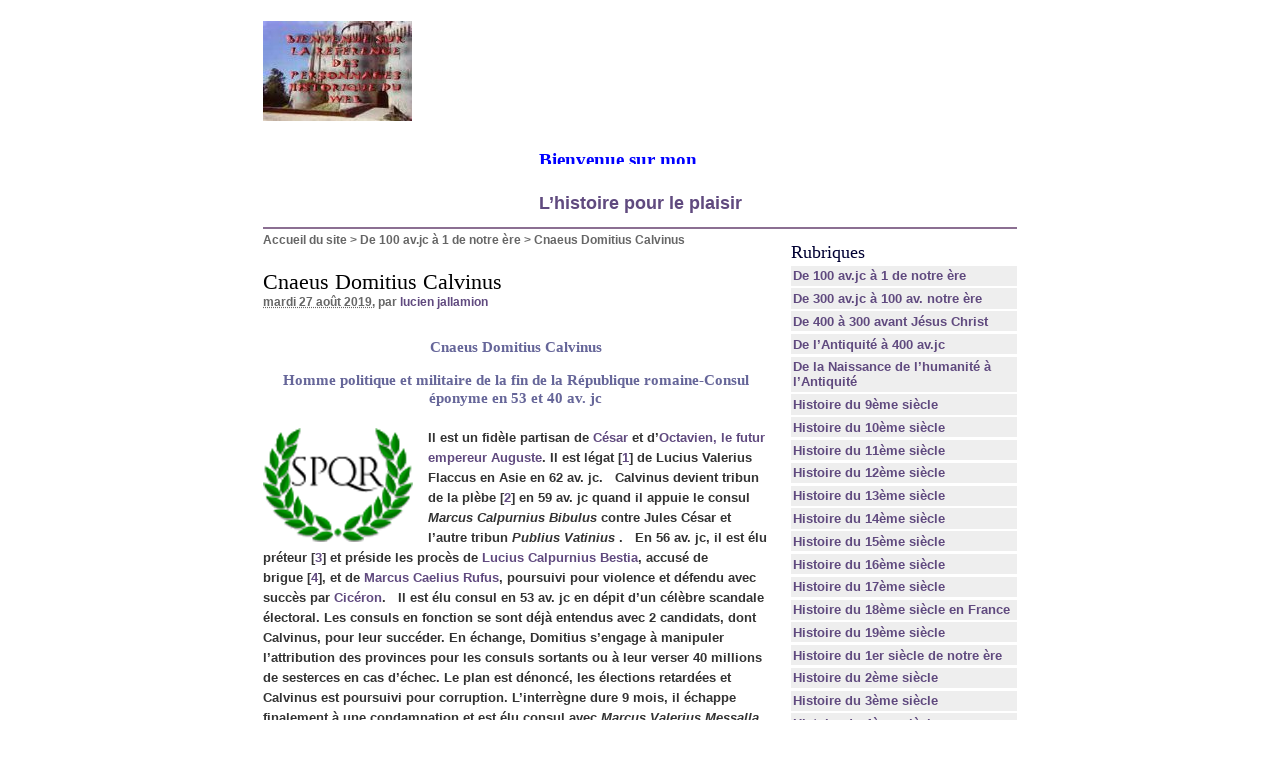

--- FILE ---
content_type: text/html; charset=utf-8
request_url: https://ljallamion.fr/spip.php?article7287
body_size: 28569
content:
<!DOCTYPE html PUBLIC "-//W3C//DTD XHTML 1.0 Transitional//EN" "http://www.w3.org/TR/xhtml1/DTD/xhtml1-transitional.dtd">
<html xmlns="http://www.w3.org/1999/xhtml" xml:lang="fr" lang="fr" dir="ltr">
<head>
<title>Cnaeus Domitius Calvinus  -  

 Bienvenue sur mon site historique. Bon surf 

 L'histoire pour le plaisir /body</title>
<meta name="description" content="Cnaeus Domitius Calvinus Homme politique et militaire de la fin de la R&#233;publique romaine-Consul &#233;ponyme en 53 et 40 av. jc Il est un fid&#232;le (...)" />
<meta http-equiv="Content-Type" content="text/html; charset=utf-8" />


<meta name="generator" content="SPIP 2.0.10 [14698]" />


<link rel="alternate" type="application/rss+xml" title="Syndiquer tout le site" href="http://ljallamion.fr/spip.php?page=backend" />


<link rel="stylesheet" href="prive/spip_style.css" type="text/css" media="all" />


<link rel="stylesheet" href="spip_formulaires.css" type="text/css" media="projection, screen, tv" />


<link rel="stylesheet" href="squelettes-dist/habillage.css" type="text/css" media="projection, screen, tv" />


<link rel="stylesheet" href="squelettes-dist/impression.css" type="text/css" media="print" />






<script src="prive/javascript/jquery.js" type="text/javascript"></script>

<script src="prive/javascript/jquery.form.js" type="text/javascript"></script>

<script src="prive/javascript/ajaxCallback.js" type="text/javascript"></script>
<!-- insert_head --></head>

<body class="page_article">
<div id="page">

	
	<div id="entete">
<a rel="start home" href="http://www.ljallamion.fr/" title="Accueil du site" class="accueil"><img src="local/cache-vignettes/L149xH100/siteon0-13ba5.jpg" alt="" width='149' height='100' onmouseover="this.src='local/cache-vignettes/L134xH100/siteoff0-7524f.jpg'" onmouseout="this.src='local/cache-vignettes/L149xH100/siteon0-13ba5.jpg'" class='spip_logos' style='height:100px;width:149px;' /> <strong id="nom_site_spip"><body>  <p style="margin: 0 10" align="center"><B><FONT face=Verdana size=5> <MARQUEE style="FONT-WEIGHT: bold; FONT-SIZE: 14pt; COLOR: #0000ff; FONT-FAMILY: Monotype Corsiva; TEXT-DECORATION: none" scrollAmount=5 scrollDelay=55 width=368 height=15>Bienvenue sur&nbsp;mon site historique. Bon surf</FONT></MARQUEE><!-- Début du code lien texte -->  </font> </b>  <p style="margin: 0 10" align="center">
</body> <b><font color="#0000FF" size="4"><a href="http://www.ljallamion.fr"> L&#8217;histoire pour le plaisir</a></font></b></body</strong></a>

</div>
	
    <div class="hfeed" id="conteneur">
    <div class="hentry" id="contenu">
    
        
        <div id="hierarchie"><a href="http://www.ljallamion.fr/">Accueil du site</a> &gt; <a href="spip.php?rubrique4">De 100 av.jc à 1 de notre ère</a> &gt; <strong class="on">Cnaeus Domitius Calvinus</strong></div>

        <div class="cartouche">
            <div class="surlignable">
				
				
				<h1 class="entry-title">Cnaeus Domitius Calvinus </h1>
				
            </div>

            <p><small><abbr class="published" title="2019-08-27T14:41:39Z">mardi 27 ao&ucirc;t 2019</abbr>, par  <span class="vcard author"><a class="url fn spip_in" href="spip.php?auteur11">lucien jallamion</a></span></small></p>

            
            </div>
		
        <div class="surlignable">
			<div class="chapo"><h3 class="spip">Cnaeus Domitius Calvinus
<p>Homme politique et militaire de la fin de la République romaine-Consul éponyme en 53 et 40 av. jc</p>
</h3></div>
			<div class="texte entry-content"><p><span class='spip_document_393 spip_documents spip_documents_left' style='float:left; width:150px;'>
<img src='local/cache-vignettes/L150xH114/-14-7e347.png' width='150' height='114' alt="Embl&#232;me de la R&#233;publique romaine." title="Embl&#232;me de la R&#233;publique romaine." style='height:114px;width:150px;' /></span>Il est un fidèle partisan de <strong><a href='spip.php?article320' class='spip_in'>César</a></strong> et d&#8217;<strong><a href='spip.php?article321' class='spip_in'>Octavien, le futur empereur Auguste</a></strong>. Il est légat<strong>&nbsp;[<a href='#nb1' class='spip_note' rel='footnote' title='Titre porté par les représentants officiels de la Rome antique. Les&nbsp;(...)' id='nh1'>1</a>]</strong> de Lucius Valerius Flaccus en Asie en&nbsp;62 av. jc.
&nbsp;
Calvinus devient tribun de la plèbe<strong>&nbsp;[<a href='#nb2' class='spip_note' rel='footnote' title='Dans la Rome antique, les tribuns de la plèbe sont les représentants de la&nbsp;(...)' id='nh2'>2</a>]</strong> en 59 av. jc quand il appuie le consul <i> <strong>Marcus Calpurnius Bibulus</strong> </i> contre Jules César et l&#8217;autre tribun <i> <strong>Publius Vatinius</strong> </i>.
&nbsp;
En&nbsp;56 av. jc, il est élu préteur<strong>&nbsp;[<a href='#nb3' class='spip_note' rel='footnote' title='Le préteur est un magistrat de la Rome antique. Il était de rang sénatorial,&nbsp;(...)' id='nh3'>3</a>]</strong> et préside les procès de <strong><a href='spip.php?article6905' class='spip_in'>Lucius Calpurnius Bestia</a></strong>, accusé de brigue<strong>&nbsp;[<a href='#nb4' class='spip_note' rel='footnote' title='ambitus' id='nh4'>4</a>]</strong>, et de <strong><a href='spip.php?article4072' class='spip_in'>Marcus Caelius Rufus</a></strong>, poursuivi pour violence et défendu avec succès par <strong><a href='spip.php?article329' class='spip_in'>Cicéron</a></strong>.
&nbsp;
Il est élu consul en 53 av. jc en dépit d&#8217;un célèbre scandale électoral. Les consuls en fonction se sont déjà entendus avec 2 candidats, dont Calvinus, pour leur succéder. En échange, Domitius s&#8217;engage à manipuler l&#8217;attribution des provinces pour les consuls sortants ou à leur verser 40 millions de sesterces en cas d&#8217;échec. Le plan est dénoncé, les élections retardées et Calvinus est poursuivi pour corruption. L&#8217;interrègne dure 9 mois, il échappe finalement à une condamnation et est élu consul avec <i> <strong>Marcus Valerius Messalla Rufus</strong> </i>.
&nbsp;
À la fin de l&#8217;année, la nouvelle campagne consulaire est à nouveau marquée par la corruption, Domitius et son collègue s&#8217;entendant avec certains candidats, et l&#8217;élection dégénère dans la violence. Calvinus est même blessé lors d&#8217;une tentative de passage en force lors d&#8217;une assemblée du peuple. C&#8217;est lors de ces élections que <strong><a href='spip.php?article338' class='spip_in'>Publius Clodius Pulcher</a></strong> est tué lors d&#8217;un affrontement avec les partisans de <strong><a href='spip.php?article341' class='spip_in'>Titus Annius Milo</a></strong>. <strong><a href='spip.php?article319' class='spip_in'>Pompée</a></strong> sera finalement élu consul unique avant de choisir son beau-père <strong><a href='spip.php?article394' class='spip_in'>Metellus Scipion</a></strong> comme collègue.
&nbsp;
Domitius Calvinus disparaît de la vie politique jusqu&#8217;en 49 av. jc. Il est aux côtés de César pendant la guerre civile contre Pompée. Il accompagne en tant que chef de cavalerie le Césarien <strong><a href='spip.php?article395' class='spip_in'>Curion</a></strong> en Afrique, campagne qui se termine par un désastre et la mort du lieutenant de César. Il est ensuite envoyé en Macédoine avec 2 légions illyriennes<strong>&nbsp;[<a href='#nb5' class='spip_note' rel='footnote' title='L’Illyrie est un royaume fondé à Shkodra, Albanie actuelle, en 385 av.jc, par&nbsp;(...)' id='nh5'>5</a>]</strong> en 48 av. jc sans qu&#8217;il ne participe à aucune action importante. 
&nbsp;
Selon <strong><a href='spip.php?article645' class='spip_in'>Dion Cassius</a></strong> cependant, il est expulsé de Macédoine par <strong><a href='spip.php?article1690' class='spip_in'>Faustus Cornelius Sulla</a></strong> et entre en Thessalie<strong>&nbsp;[<a href='#nb6' class='spip_note' rel='footnote' title='La Thessalie est une région historique et une périphérie du nord-est de la&nbsp;(...)' id='nh6'>6</a>]</strong> où il vainc Metellus Scipion et occupe quelques places fortes. Il parvient à joindre ses forces à celles de César quand celui quitte Dyrrachium pour la Thessalie. À la bataille de Pharsale<strong>&nbsp;[<a href='#nb7' class='spip_note' rel='footnote' title='La bataille de Pharsale est un affrontement se déroulant en Thessalie, près&nbsp;(...)' id='nh7'>7</a>]</strong>, il commande le centre de l&#8217;armée de César.
&nbsp;
Après la bataille, il devient proconsul d&#8217;Asie. Il essaie de s&#8217;opposer à l&#8217;invasion de <strong><a href='spip.php?article422' class='spip_in'>Pharnace II</a></strong>, le roi du Bosphore<strong>&nbsp;[<a href='#nb8' class='spip_note' rel='footnote' title='Le royaume du Bosphore est un royaume grec antique établi sur les rives du&nbsp;(...)' id='nh8'>8</a>]</strong>, qui a profité de la guerre civile romaine pour envahir la province de Pont<strong>&nbsp;[<a href='#nb9' class='spip_note' rel='footnote' title='Le Pont est un royaume antique situé sur la côte méridionale de la mer Noire.&nbsp;(...)' id='nh9'>9</a>]</strong>, mais il subit une défaite écrasante à la bataille de Nicopolis<strong>&nbsp;[<a href='#nb10' class='spip_note' rel='footnote' title='La bataille de Nicopolis eut lieu en décembre 48 av. jc entre l’armée de&nbsp;(...)' id='nh10'>10</a>]</strong> en Arménie en décembre 48 av. jc. L&#8217;intervention directe par César, qui était jusque là en guerre à Alexandrie, met une fin rapide au conflit et l&#8217;armée de Pharnace est anéantie à la bataille de Zéla<strong>&nbsp;[<a href='#nb11' class='spip_note' rel='footnote' title='La bataille de Zéla, qui se déroula en 47 av jc en Asie Mineure, mit face à&nbsp;(...)' id='nh11'>11</a>]</strong> en 47 av. jc. 
&nbsp;
Malgré son échec, Domitius Calvinus reste un ami de César et il est envoyé poursuivre les vaincus du côté de Sinope<strong>&nbsp;[<a href='#nb12' class='spip_note' rel='footnote' title='Sinop (anciennement Sinope) est une ville de Turquie, préfecture de la&nbsp;(...)' id='nh12'>12</a>]</strong>. La paix est signée peu de temps après et Calvinus reste chargé des affaires asiatiques en 47 av. jc alors que César retourne en Italie.
&nbsp;
L&#8217;année suivante, en 46 av. jc, il se retrouve en Afrique où il assiège un Considius à Thrisdra.</p>

<p>Il est à Rome en 45 av. jc lors du procès de <strong><a href='spip.php?article5287' class='spip_in'>Déiotaros</a></strong>, ancien allié de Pompée qui a aidé César dans sa campagne contre Pharnace.
&nbsp;
César prévoit de prendre Calvinus comme nouveau maître de cavalerie<strong>&nbsp;[<a href='#nb13' class='spip_note' rel='footnote' title='Le maître de cavalerie (magister equitum) était sous la Rome antique le chef&nbsp;(...)' id='nh13'>13</a>]</strong> au cours de l&#8217;année 44 av. jc, mais l&#8217;assassinat du dictateur empêche la prise de fonction de Calvinus.
&nbsp;
Les activités de Domitius Calvinus après la mort de César sont peu connues.
En 43 av. jc, il est un fervent partisan d&#8217;Octavien et il participe à la guerre civile contre <strong><a href='spip.php?article323' class='spip_in'>Brutus</a></strong> et <strong><a href='spip.php?article340' class='spip_in'>Cassius</a></strong>. 
&nbsp;
Au cours de la bataille de Philippes<strong>&nbsp;[<a href='#nb14' class='spip_note' rel='footnote' title='La bataille de Philippes (septembre-octobre 42 av. J.-C.) voit, au cours de&nbsp;(...)' id='nh14'>14</a>]</strong> en 42 av. jc, il doit apporter des renforts d&#8217;Italie en Grèce pour renforcer <strong><a href='spip.php?article324' class='spip_in'>Marc Antoine</a></strong> et Octavien, mais sa flotte est détruite par l&#8217;ennemi dans la mer Ionienne<strong>&nbsp;[<a href='#nb15' class='spip_note' rel='footnote' title='La mer Ionienne est une partie de la mer Méditerranée située au sud de la mer&nbsp;(...)' id='nh15'>15</a>]</strong> entraînant la perte de deux légions.
&nbsp;
Malgré cette nouvelle défaite, il reçoit l&#8217;honneur d&#8217;un deuxième consulat et est envoyé par Auguste comme gouverneur en Hispanie<strong>&nbsp;[<a href='#nb16' class='spip_note' rel='footnote' title='L’Hispanie est le nom donné par les Romains à la péninsule Ibérique. Depuis le&nbsp;(...)' id='nh16'>16</a>]</strong>, où il reste pendant trois années de 39 à 36 av. jc. Ses activités militaires en Hispanie semblent avoir eu du succès, car, à son retour, il est reçu en triomphe et est salué comme imperator par ses troupes.</p></div>
		</div>


		
        
		<div class="ps surlignable"><h2 class="pas_surlignable">P.-S.</h2><div class=""><p><i>Source&nbsp;: Cet article est partiellement ou en totalité issu de l’article de Matthias Gelzer, Caesar&nbsp;: Politician and Statesman, Harvard University Press, 1997</i></p></div></div>



		
		


		

        <div class="notes surlignable"><h2 class="pas_surlignable">Notes</h2><p>[<a href='#nh1' id='nb1' class='spip_note' title='Notes 1' rev='footnote'>1</a>] Titre porté par les représentants officiels de la Rome antique. Les ambassadeurs étaient des légats du Sénat romain. Sous la République romaine, les consuls, proconsuls, préteurs en campagne pouvaient charger temporairement des légats du commandement de la cavalerie, des réserves ou même d’une légion entière et de plusieurs légions. Sous l’Empire romain, à partir d’Auguste, la fonction de ces légats militaires devint permanente. Désignés par l’empereur, ils le représentaient dans les provinces et les légions. On distingua alors les légats consulaires et les légats prétoriens, qui gouvernaient les provinces &#171;&nbsp;impériales&nbsp;&#187; et exerçaient le pouvoir militaire, et les légats de légion, officiers expérimentés, de rang sénatorial, qui étaient chef d’une légion. Le titre de légat se transmit de l’Empire romain à l’Église catholique&nbsp;; il fut porté dans celle-ci par les envoyés personnels du souverain pontife. Ces envoyés sont généralement des cardinaux.</p>

<p>[<a href='#nh2' id='nb2' class='spip_note' title='Notes 2' rev='footnote'>2</a>] Dans la Rome antique, les tribuns de la plèbe sont les représentants de la plèbe, élus pour une durée d’un an par le concile plébéien.</p>

<p>[<a href='#nh3' id='nb3' class='spip_note' title='Notes 3' rev='footnote'>3</a>]  Le préteur est un magistrat de la Rome antique. Il était de rang sénatorial, pouvait s’asseoir sur la chaise curule, et porter la toge prétexte. Il était assisté par 2 licteurs à l’intérieur de Rome, et 6 hors du pomerium de l’Urbs. Il était élu pour une durée de 1 an par les comices centuriates. La fonction de préteur fut créée vers 366 av. jc pour alléger la charge des consuls, en particulier dans le domaine de la justice. Le premier préteur élu fut le patricien Spurius Furius, le fils de Marcus Furius Camillu. Égal en pouvoir au consul, auquel il n’a pas de compte à rendre, le préteur prêtait le même serment, le même jour, et détenait le même pouvoir. À l’origine, il n’y en avait qu’un seul, le préteur urbain, auquel s’est ajouté vers 242 av. jc le préteur pérégrin qui était chargé de rendre la justice dans les affaires impliquant les étrangers. Cette figure permit le développement du ius gentium, véritable droit commercial, par contraste avec le ius civile applicable uniquement aux litiges entre citoyens romain. Pour recruter, pour former ou pour mener des armées au combat&nbsp;; sur le terrain, le préteur n’est soumis à personne. Les préteurs ont aussi un rôle religieux, et doivent mener des occasions religieuses telles que sacrifices et des jeux. Ils remplissent d’autres fonctions diverses, comme l’investigation sur les subversions, la désignation de commissionnaires, et la distribution d’aides. Lors de la vacance du consulat, les préteurs, avant la création des consuls suffects, pouvaient remplacer les consuls&nbsp;: on parle alors de préteurs consulaires.</p>

<p>[<a href='#nh4' id='nb4' class='spip_note' title='Notes 4' rev='footnote'>4</a>] ambitus</p>

<p>[<a href='#nh5' id='nb5' class='spip_note' title='Notes 5' rev='footnote'>5</a>] L’Illyrie est un royaume fondé à Shkodra, Albanie actuelle, en 385 av.jc, par le roi Bardylis. Annexée par Rome durant l’Antiquité, elle désignera plus tard une région historique des côtes de la rive orientale de l’Adriatique, correspondant à peu près actuellement à l’ouest de la Croatie, de la Slovénie, de la Bosnie-Herzégovine, du Montenegro de l’Albanie et du Kosovo.</p>

<p>[<a href='#nh6' id='nb6' class='spip_note' title='Notes 6' rev='footnote'>6</a>] La Thessalie est une région historique et une périphérie du nord-est de la Grèce, au sud de la Macédoine. Durant l’antiquité cette région a, pour beaucoup de peuples, une importance stratégique, car elle est située sur la route de la Macédoine et de l’Hellespont. Elle possédait un important port à Pagases. Le blé et le bétail sont les principales richesses de la région et une ressource commerciale vitale. La Thessalie est aussi l’une des rares régions de Grèce où l’on peut pratiquer l’élevage des chevaux, d’où l’importante cavalerie dont disposaient les Thessaliens.</p>

<p>[<a href='#nh7' id='nb7' class='spip_note' title='Notes 7' rev='footnote'>7</a>] La bataille de Pharsale est un affrontement se déroulant en Thessalie, près de la ville du même nom, le 9 août 48 av. jc, pendant la guerre civile romaine. Il oppose les troupes de César à celles de Pompée. En gagnant cette bataille avec des troupes très inférieures en nombre, Jules César prit un avantage décisif sur le camp adverse.</p>

<p>[<a href='#nh8' id='nb8' class='spip_note' title='Notes 8' rev='footnote'>8</a>] Le royaume du Bosphore est un royaume grec antique établi sur les rives du Bosphore cimmérien, nom antique de l’actuel détroit de Kertch, qui reliait le Pont-Euxin (l’actuelle mer Noire) au lac Méotide (l’actuelle mer d’Azov), et sur la Tauride. Il est fondé au 5ème siècle av. jc par les Archéanactides.</p>

<p>[<a href='#nh9' id='nb9' class='spip_note' title='Notes 9' rev='footnote'>9</a>] Le Pont est un royaume antique situé sur la côte méridionale de la mer Noire. Aujourd’hui, cette région se trouve en Turquie. Le Pont tire son nom de la mer Noire, anciennement appelée Pont-Euxin par les Grecs.</p>

<p>[<a href='#nh10' id='nb10' class='spip_note' title='Notes 10' rev='footnote'>10</a>] La bataille de Nicopolis eut lieu en décembre 48 av. jc entre l&#8217;armée de Pharnace II du Pont, fils de Mithridate VI Eupator, et une armée romaine dirigée par Gnaeus Domitius Calvinus. Après avoir vaincu Pompée le Grand et les optimates à Pharsale, Jules César alla en Asie Mineure, puis en Égypte. Dans la province d&#8217;Asie, il confia à Calvinus le commandement de la légion XXXVI, constituée principalement d&#8217;anciens membres des légions démantelées de Pompée. César combattant en Égypte et la république romaine étant plongée dans une guerre civile, Pharnace saisit l&#8217;occasion d&#8217;étendre son royaume du Bosphore pour rétablir l&#8217;Empire pontique de son père. En 48 av. jc, il envahit la Cappadoce, la Bithynie et l&#8217;Arménie Mineure.</p>

<p>[<a href='#nh11' id='nb11' class='spip_note' title='Notes 11' rev='footnote'>11</a>] La bataille de Zéla, qui se déroula en 47 av jc en Asie Mineure, mit face à face Jules César et le roi du Pont, Pharnace II. Zéla est l’un des anciens noms de l’actuelle ville turque de Zile se trouvant au nord-est de l’Anatolie.</p>

<p>[<a href='#nh12' id='nb12' class='spip_note' title='Notes 12' rev='footnote'>12</a>] Sinop (anciennement Sinope) est une ville de Turquie, préfecture de la province de Sinop, située au bord de la mer Noire. On peut trouver dans quelques endroits de la ville des ruines du château de Sinop. La ville possède la prison la plus ancienne de Turquie, qui date de l’Empire ottoman. La situation exceptionnelle de Sinop tient au fait qu’elle se situait à mi-chemin du Bosphore et de la Colchide, et en face de la Crimée. La côte est pourvue de récifs abrupts, et côté terre, des remparts assuraient sa protection. La rade du port se situait à l’est, sur une presqu’île, Boz Tepe, longue de 5 km. La ville comportait une agora, des péristyles et un gymnase.</p>

<p>[<a href='#nh13' id='nb13' class='spip_note' title='Notes 13' rev='footnote'>13</a>] Le maître de cavalerie (magister equitum) était sous la Rome antique le chef d’état-major du Dictateur romain par qui il était nommé. Comme le dictateur, le maître de cavalerie exerce un mandat de six mois en cas de troubles graves.</p>

<p>[<a href='#nh14' id='nb14' class='spip_note' title='Notes 14' rev='footnote'>14</a>] La bataille de Philippes (septembre-octobre 42 av. J.-C.) voit, au cours de deux affrontements successifs, les triumvirs Octave et Antoine vaincre les Républicains Brutus et Cassius dans la plaine à l’ouest de Philippes, en Macédoine orientale. Cette défaite sonne le glas des espoirs du Sénat de préserver le régime républicain.</p>

<p>[<a href='#nh15' id='nb15' class='spip_note' title='Notes 15' rev='footnote'>15</a>] La mer Ionienne est une partie de la mer Méditerranée située au sud de la mer Adriatique.</p>

<p>[<a href='#nh16' id='nb16' class='spip_note' title='Notes 16' rev='footnote'>16</a>] L’Hispanie est le nom donné par les Romains à la péninsule Ibérique. Depuis le 15ème siècle l’Hispanie est l’hôte des États modernes espagnol et portugais. Au début les Carthaginois installent des comptoirs commerciaux sur la côte, sans pousser plus profondément à l’intérieur de l’Hispanie. En 501 av.jc, ils s’emparent de Gadès (Cadix), une ancienne colonie phénicienne. Après la première Guerre punique, les Carthaginois s’étendent rapidement dans le Sud, sous la conduite des Barcides. Ils y exploitent des mines d’or et redonnent à Carthage sa puissance économique et commerciale. En 230, ils fondent Carthagène, la nouvelle Carthage (Cartago Nova). En 218 av.jc, Hannibal forme une puissante armée qui comprend un contingent d’Ibères, et commence la deuxième Guerre punique en prenant Sagonte, puis en marchant vers l’Italie. Les Romains ne peuvent l’intercepter en Gaule, et dirigent une partie des leurs forces sur l’Hispanie, qui devient un théâtre d’opération de cette guerre. Après divers affrontements, Scipion l’Africain prend Carthagène en 209, et en 207, Hasdrubal mène les dernières forces carthaginoises de l’Hispanie vers l’Italie. En 202, la capitulation de Carthage livre officiellement l’Hispanie carthaginoise à Rome. En 197 av.jc, les Romains divisent l’Hispanie en deux provinces&nbsp;: Hispanie citérieure, donnant sur la Méditerranée, et Hispanie ultérieure (car plus éloignée de Rome), comprenant le Sud et tournée vers l’océan.</p></div>

		
		<a href="#forum" name="forum" id="forum"></a>
				 

	</div><!--#contenu-->
	</div><!--#conteneur-->


    
    <div id="navigation">

        
        <div class="menu rubriques">
	<h2>Rubriques</h2>
	<ul>
	
		<li>
			<a href="spip.php?rubrique4" class="on">De 100 av.jc à 1 de notre ère</a>

			

		</li>
	
		<li>
			<a href="spip.php?rubrique3">De 300 av.jc à 100 av. notre ère</a>

			

		</li>
	
		<li>
			<a href="spip.php?rubrique2">De 400 à 300 avant Jésus Christ</a>

			

		</li>
	
		<li>
			<a href="spip.php?rubrique1">De l’Antiquité à 400 av.jc</a>

			

		</li>
	
		<li>
			<a href="spip.php?rubrique39">De la Naissance de l’humanité à l’Antiquité</a>

			

		</li>
	
		<li>
			<a href="spip.php?rubrique13">Histoire  du 9ème siècle</a>

			

		</li>
	
		<li>
			<a href="spip.php?rubrique14">Histoire du 10ème siècle</a>

			

		</li>
	
		<li>
			<a href="spip.php?rubrique15">Histoire du 11ème siècle</a>

			

		</li>
	
		<li>
			<a href="spip.php?rubrique16">Histoire du 12ème siècle</a>

			

		</li>
	
		<li>
			<a href="spip.php?rubrique17">Histoire du 13ème siècle</a>

			

		</li>
	
		<li>
			<a href="spip.php?rubrique18">Histoire du 14ème siècle</a>

			

		</li>
	
		<li>
			<a href="spip.php?rubrique19">Histoire du 15ème siècle</a>

			

		</li>
	
		<li>
			<a href="spip.php?rubrique20">Histoire du 16ème siècle</a>

			

		</li>
	
		<li>
			<a href="spip.php?rubrique21">Histoire du 17ème siècle</a>

			

		</li>
	
		<li>
			<a href="spip.php?rubrique22">Histoire du 18ème siècle en France</a>

			

		</li>
	
		<li>
			<a href="spip.php?rubrique23">Histoire du 19ème siècle</a>

			

		</li>
	
		<li>
			<a href="spip.php?rubrique5">Histoire du 1er siècle de notre ère</a>

			

		</li>
	
		<li>
			<a href="spip.php?rubrique6">Histoire du 2ème siècle</a>

			

		</li>
	
		<li>
			<a href="spip.php?rubrique7">Histoire du 3ème siècle</a>

			

		</li>
	
		<li>
			<a href="spip.php?rubrique8">Histoire du 4ème siècle</a>

			

		</li>
	
		<li>
			<a href="spip.php?rubrique9">Histoire du 5ème siècle</a>

			

		</li>
	
		<li>
			<a href="spip.php?rubrique10">Histoire du 6ème siècle</a>

			

		</li>
	
		<li>
			<a href="spip.php?rubrique11">Histoire du 7ème siècle</a>

			

		</li>
	
		<li>
			<a href="spip.php?rubrique12">Histoire du 8ème siècle</a>

			

		</li>
	
		<li>
			<a href="spip.php?rubrique32">Personnage de la mythologie grecque, romaine, egyptiennes, nordique et&nbsp;(...)</a>

			

		</li>
	
		<li>
			<a href="spip.php?rubrique30">Sites amis pour les accros de l’histoire</a>

			

		</li>
	
		<li>
			<a href="spip.php?rubrique24">20ème siècle</a>

			

		</li>
	
		<li>
			<a href="spip.php?rubrique25">21ème siècle</a>

			

		</li>
	

	</ul>
</div>	
		<div class="formulaire_spip formulaire_recherche" id="formulaire_recherche">
<form action="https://ljallamion.fr/spip.php?page=recherche" method="get"><div>
	<input name="page" value="recherche" type="hidden" />
	
	<label for="recherche">Rechercher&nbsp;:</label>
	<input type="text" class="text" size="10" name="recherche" id="recherche" accesskey="4" />
	<input type="submit" class="submit" value="&gt;&gt;" title="Rechercher" />
</div></form>
</div>

    </div><!--#navigation-->
    
    
    <div id="extra">

        
        
        <div class="menu">
            <h2><a href="spip.php?rubrique4">Dans la m&ecirc;me rubrique</a></h2>
            <ul>
                
                <li><a href="spip.php?article5">Abécédaire de 100 à l&#8217;an 1 de notre ère (1ère partie)</a></li>
                
                <li><a href="spip.php?article7813">Abécédaire de 100 à l’an 1 de notre ère (2ème partie)</a></li>
                
                <li><a href="spip.php?article355">Caius Licinius Verrès dit Verrès</a></li>
                
                <li><a href="spip.php?article12132">Epasnactos ou Espasnactos</a></li>
                
                <li><a href="spip.php?article12131">Sampsigéram 1er ou Sampsigéramos</a></li>
                
                <li><a href="spip.php?article12130">Zhang Anshi</a></li>
                
                <li><a href="spip.php?article12129">Revolte de Spartacus &#171;&nbsp;J&#8217;écris ton nom, Liberté&nbsp;&#187;</a></li>
                
                <li><a href="spip.php?article4320">Sempronia Gracchae</a></li>
                
                <li><a href="spip.php?article12060">Ning Cheng</a></li>
                
                <li><a href="spip.php?article12059">Marcus Licinius Crassus consul en 30 av. jc</a></li>
                
            </ul>
        </div>
        

        
        </div><!--#extra-->

	
	<div id="pied">
	<a href="http://www.spip.net/" title="Site r&eacute;alis&eacute; avec SPIP"><img src="squelettes-dist/spip.png" alt="SPIP" width="48" height="16" /></a> | 
	<a href="squelettes-dist/article.html" title="voir le squelette de cette page" rel="nofollow">squelette</a> | <a href="https://ljallamion.fr/spip.php?page=login&amp;url=spip.php%3Farticle4618" rel="nofollow" class='login_modal'>Se connecter</a> | 
	<a rel="contents" href="https://ljallamion.fr/spip.php?page=plan">Plan du site</a> | 
	<a href="https://ljallamion.fr/spip.php?page=backend" rel="alternate" title="Syndiquer tout le site"><img src="squelettes-dist/feed.png" alt="Suivre la vie du site" width="16" height="16" />&nbsp;RSS&nbsp;2.0</a>
</div>
<!-- SPIP-CRON --><div style="background-image: url('https://www.ljallamion.fr/spip.php?action=cron');"></div>
</div><!--#page-->

</body>
</html>
